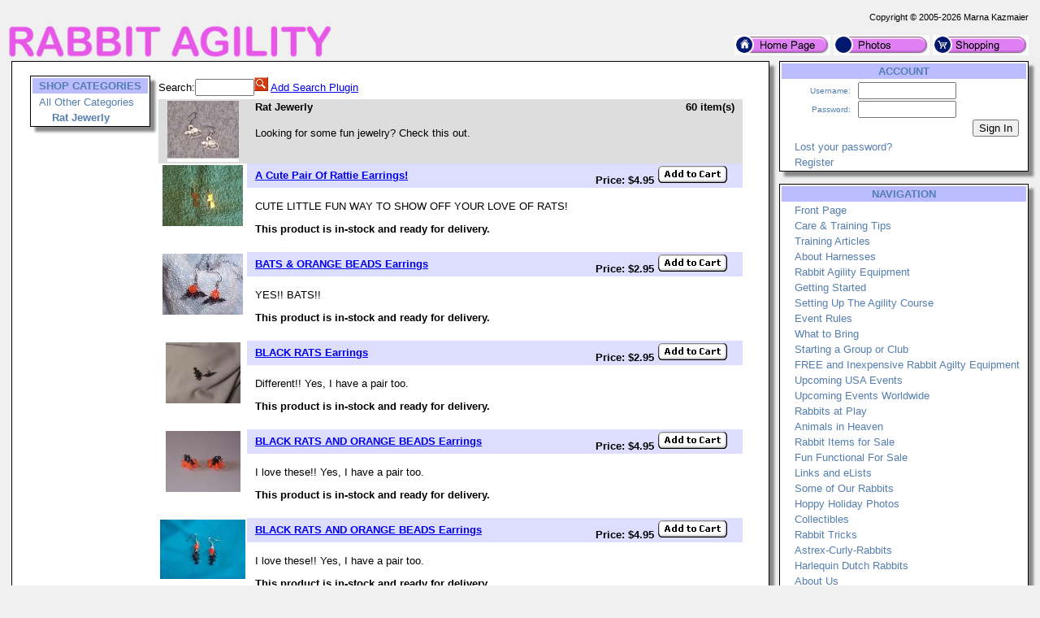

--- FILE ---
content_type: text/html; charset=UTF-8
request_url: https://rabbitagility.com/?action=Store&catid=9
body_size: 7328
content:
<!DOCTYPE HTML PUBLIC '-//W3C//DTD HTML 4.01 Transitional//EN' 'https://w3.org/TR/html4/loose.dtd'>
<html><head><title>Rabbit Agility - Store</title>
<meta name='keywords' content='Rabbit Agility'>
<meta name='description' content='Rabbit Agility'>
<meta name='verify-v1' content='N+jk+MED5EfmpvRve7gm+ACdG+mYl+9sjwstZV/mqoc='>
<meta name='google-site-verification' content='N+jk+MED5EfmpvRve7gm+ACdG+mYl+9sjwstZV/mqoc='>
<meta name='robots' content='index, follow'>
<meta name='viewport' content='width=device-width, initial-scale=1'>
<link rel='shortcut icon' href='/Images/icon_rabbitagility.com.ico' type='image/x-icon'>
<link rel='icon' href='/Images/icon_rabbitagility.com.ico' type='image/x-icon'>
<link rel='search' type='application/opensearchdescription+xml' title='Rabbit Agility Store' href='/extras/searchstore_rabbitagility.com.xml'>
<link rel='canonical' href='https://rabbitagility.com?action=Store' />
<meta http-equiv='content-type' content='text/html;charset=utf-8'>
<link rel='stylesheet' type='text/css' href='php/styles.css'>
<script type='text/javascript'>
if (window.location.protocol != 'https:') window.location.href = 'https:' + window.location.href.substring(window.location.protocol.length);
function redirectToURL(newURL) { window.location.assign(newURL); }
function executeRecents() { window.location.assign('?action=Forums&age=1'); }
function executeSearch() { window.location.assign('?action=Forums&q='+document.getElementById('q').value); }
var onloadFunctions = new Array();
var onresizeFunctions = new Array();
function onloadHandler() { for(var i = 0;i < onloadFunctions.length;i++) eval(onloadFunctions[i]); }
function onloadAdd(func){ onloadFunctions[onloadFunctions.length] = func; window.onload = onloadHandler; }
function onresizeHandler() { for(var i = 0;i < onresizeFunctions.length;i++) eval(onresizeFunctions[i]); }
function onresizeAdd(func){ onresizeFunctions[onresizeFunctions.length] = func; window.onresize = onresizeHandler; }
function installSearchEngine(whattype,whatdesc){
if (window.sidebar && ('addSearchEngine' in window.sidebar)){window.sidebar.addSearchEngine('/extras/search'+whattype+'_rabbitagility.com.src','/extras/search'+whattype+'_rabbitagility.com.png','Rabbit Agility '+whatdesc+' Search Plugin','');}
else {alert('No search engine support to add Rabbit Agility '+whatdesc+' Search Plugin');}
}
function settextfield(whatbox,whatvalue){
document.form1[whatbox].value = whatvalue;
document.form1[whatbox].focus();
}
function setcheckbox(whatbox,whatvalue){
document.form1[whatbox].checked = whatvalue;
}
function setMouseOverImage(id) {
	var src = document.getElementById(id).src;
	base = src.substr(0, src.length - 4);
	ext = src.substr(src.length - 4);
	document.getElementById(id).src = base + '1' + ext;
}
function setMouseOutImage(id) {
	var src = document.getElementById(id).src;
	base = src.substr(0, src.length - 5);
	ext = src.substr(src.length - 4);
	document.getElementById(id).src = base + ext;
}
function add(open, end){
var isIE = (document.attachEvent)? true : false;
var tArea = document.postForm.body;
var sct = tArea.scrollTop;
var open = (open)? open : '';
var end = (end)? end : '';
var sl;
if(isIE){
tArea.focus();
var curSelect = document.selection.createRange();
if(arguments[2]){
curSelect.text = open + arguments[2] + ']' + curSelect.text + end;
} else {
curSelect.text = open + curSelect.text + end;
}
} else if(!isIE && typeof tArea.selectionStart != 'undefined')
{
var selStart = tArea.value.substr(0, tArea.selectionStart);
var selEnd = tArea.value.substr(tArea.selectionEnd, tArea.value.length);
var curSelection = tArea.value.replace(selStart, '').replace(selEnd, '');
if(arguments[2]){
sl = selStart + open + arguments[2] + ']' + curSelection + end;
tArea.value = sl + selEnd;
} else {
sl = selStart + open + curSelection + end;
tArea.value = sl + selEnd;
}
tArea.setSelectionRange(sl.length, sl.length);
tArea.focus();
tArea.scrollTop = sct;
} else {
tArea.value += (arguments[2])? open + arguments[2] + ']' + end : open + end;
}
}
</script>
</head>
<body>
<p><table class='body'>
<tr><td class='copyright'>Copyright &copy; 2005-2026 Marna Kazmaier</td></tr>
<tr><td><table class='body'>
<tr><td class='logo'><a href='/'>
<img src='/Images/logo_rabbitagility.com.png' alt='rabbitagility.com' title='Rabbit Agility'>
</a></td>
<td class='quicklinks'><a href='?id=56'><img src='/Images/Bullets/home.png' alt='Home'></a>
 <a href='?action=Albums&amp;id=16'><img src='/Images/Bullets/photos.png' alt='Photos'></a>
 <a href='?action=Store&amp;catid=1'><img src='/Images/Bullets/store.png' alt='Store'></a></td></tr>
</table></td></tr>
<tr><td><table class='body'>
<tr><td class='content'>
 <table class='content'><tr><td>


<table class='shoplayout'>
<tr><td><table class='menu' id='shopmenu'>
<tr><th>SHOP CATEGORIES</th></tr>
<tr><td class='item'><a href='?action=Store&amp;catid=1'>All Other Categories</a></td></tr>
<tr><td class='item'>&nbsp;&nbsp;&nbsp;&nbsp;<b>Rat Jewerly</b></td></tr>
</table></td>
<td><table class='shopbody'>
<tr><td class='searchbar'><form action='' method='get'><input type='hidden' name='action' value='Store'>Search:<input type='text' name='q' size='7' value=''><input type='image' src='/Images/Bullets/search.gif'> <a href='#' onClick='installSearchEngine("store","Store");return false'>Add Search Plugin</a></form></td></tr>
<tr><td class='body'>
<!-- RESULT LIST START -->
<table class='shopcat'>
<tr><td rowspan='2' class='icon'><img src='/menagerie/photos/rats/ratearrings_2006-04-13___.jpg' alt=''></td>
<td class='title'>Rat Jewerly</td>
<td class='numitems'>60 item(s)</td></tr><tr><td class='desc' colspan='2' ><p>Looking for some fun jewelry?  Check this out.</p>
</td></tr>

</table>
<table class='shopitem'>
<tr><td class='icon' rowspan='2'><a href='?action=Store&amp;itemid=770'><img src='/menagerie/photos/rats/collectables/rattieearrings___.jpg' alt=''></a></td>
<!-- RESULT ITEM START -->
<td class='title'><a href='?action=Store&amp;itemid=770'>A Cute Pair Of Rattie Earrings!</a></td><td class='options'><form action='?action=View%20Cart' method='POST'>Price:&nbsp;$4.95 <input type='hidden' name='addtocart' value='770'>
<input type='image' src='/Images/Bullets/addtocart.gif' alt='Add To Cart'>
&nbsp;</form></td></tr>
<tr><td class='desc' colspan='2'><p>CUTE LITTLE FUN WAY TO SHOW OFF YOUR LOVE OF RATS!</p>
<span class='notice'>This product is in-stock and ready for delivery.</span>
</td></tr>
<!-- RESULT ITEM END -->
<tr><td colspan='3'>&nbsp;</td></tr>
</table>
<table class='shopitem'>
<tr><td class='icon' rowspan='2'><a href='?action=Store&amp;itemid=463'><img src='/menagerie/photos/rats/collectables/batorangeballearrings___.jpg' alt=''></a></td>
<!-- RESULT ITEM START -->
<td class='title'><a href='?action=Store&amp;itemid=463'>BATS &amp; ORANGE BEADS Earrings</a></td><td class='options'><form action='?action=View%20Cart' method='POST'>Price:&nbsp;$2.95 <input type='hidden' name='addtocart' value='463'>
<input type='image' src='/Images/Bullets/addtocart.gif' alt='Add To Cart'>
&nbsp;</form></td></tr>
<tr><td class='desc' colspan='2'><p>YES!!  BATS!!</p>
<span class='notice'>This product is in-stock and ready for delivery.</span>
</td></tr>
<!-- RESULT ITEM END -->
<tr><td colspan='3'>&nbsp;</td></tr>
</table>
<table class='shopitem'>
<tr><td class='icon' rowspan='2'><a href='?action=Store&amp;itemid=682'><img src='/menagerie/photos/rats/collectables/ratpostearrings___.jpg' alt=''></a></td>
<!-- RESULT ITEM START -->
<td class='title'><a href='?action=Store&amp;itemid=682'>BLACK RATS  Earrings</a></td><td class='options'><form action='?action=View%20Cart' method='POST'>Price:&nbsp;$2.95 <input type='hidden' name='addtocart' value='682'>
<input type='image' src='/Images/Bullets/addtocart.gif' alt='Add To Cart'>
&nbsp;</form></td></tr>
<tr><td class='desc' colspan='2'><p>Different!!  Yes, I have a pair too.</p>
<span class='notice'>This product is in-stock and ready for delivery.</span>
</td></tr>
<!-- RESULT ITEM END -->
<tr><td colspan='3'>&nbsp;</td></tr>
</table>
<table class='shopitem'>
<tr><td class='icon' rowspan='2'><a href='?action=Store&amp;itemid=458'><img src='/menagerie/photos/rats/collectables/blackratorangeclusterearings___.jpg' alt=''></a></td>
<!-- RESULT ITEM START -->
<td class='title'><a href='?action=Store&amp;itemid=458'>BLACK RATS AND ORANGE BEADS Earrings</a></td><td class='options'><form action='?action=View%20Cart' method='POST'>Price:&nbsp;$4.95 <input type='hidden' name='addtocart' value='458'>
<input type='image' src='/Images/Bullets/addtocart.gif' alt='Add To Cart'>
&nbsp;</form></td></tr>
<tr><td class='desc' colspan='2'><p>I love these!!  Yes, I have a pair too.</p>
<span class='notice'>This product is in-stock and ready for delivery.</span>
</td></tr>
<!-- RESULT ITEM END -->
<tr><td colspan='3'>&nbsp;</td></tr>
</table>
<table class='shopitem'>
<tr><td class='icon' rowspan='2'><a href='?action=Store&amp;itemid=511'><img src='/menagerie/photos/rats/collectables/ratorangeearrings___.jpg' alt=''></a></td>
<!-- RESULT ITEM START -->
<td class='title'><a href='?action=Store&amp;itemid=511'>BLACK RATS AND ORANGE BEADS Earrings</a></td><td class='options'><form action='?action=View%20Cart' method='POST'>Price:&nbsp;$4.95 <input type='hidden' name='addtocart' value='511'>
<input type='image' src='/Images/Bullets/addtocart.gif' alt='Add To Cart'>
&nbsp;</form></td></tr>
<tr><td class='desc' colspan='2'><p>I love these!!  Yes, I have a pair too.</p>
<span class='notice'>This product is in-stock and ready for delivery.</span>
</td></tr>
<!-- RESULT ITEM END -->
<tr><td colspan='3'>&nbsp;</td></tr>
</table>
<table class='shopitem'>
<tr><td class='icon' rowspan='2'><a href='?action=Store&amp;itemid=1914'><img src='/menagerie/photos/rats/collectables/necklaceorange___.jpg' alt=''></a></td>
<!-- RESULT ITEM START -->
<td class='title'><a href='?action=Store&amp;itemid=1914'>Black Necklace with Orange Pandora (like) Beads and Rattie Charm</a></td><td class='options'><form action='?action=View%20Cart' method='POST'>Price:&nbsp;$12.75 <input type='hidden' name='addtocart' value='1914'>
<input type='image' src='/Images/Bullets/addtocart.gif' alt='Add To Cart'>
&nbsp;</form></td></tr>
<tr><td class='desc' colspan='2'><p>Interchangeable Beads and Rattie Charms</p>
<span class='notice'>This product is in-stock and ready for delivery.</span>
</td></tr>
<!-- RESULT ITEM END -->
<tr><td colspan='3'>&nbsp;</td></tr>
</table>
<table class='shopitem'>
<tr><td class='icon' rowspan='2'><a href='?action=Store&amp;itemid=363'><img src='/menagerie/photos/rats/collectables/ratpurplebeadearrings___.jpg' alt=''></a></td>
<!-- RESULT ITEM START -->
<td class='title'><a href='?action=Store&amp;itemid=363'>Black Rat Earrings w/ Purple Bead Hoops</a></td><td class='options'><form action='?action=View%20Cart' method='POST'>Price:&nbsp;$6.95 <input type='hidden' name='addtocart' value='363'>
<input type='image' src='/Images/Bullets/addtocart.gif' alt='Add To Cart'>
&nbsp;</form></td></tr>
<tr><td class='desc' colspan='2'><p>FUN RAT EARRINGS!!  SHOW OFF YOUR LOVE OF RATTIES WITH THESE CUTE EARRINGS!!</p>
<span class='notice'>This product is in-stock and ready for delivery.</span>
</td></tr>
<!-- RESULT ITEM END -->
<tr><td colspan='3'>&nbsp;</td></tr>
</table>
<table class='shopitem'>
<tr><td class='icon' rowspan='2'><a href='?action=Store&amp;itemid=2055'><img src='/menagerie/photos/rats/collectables/rattiebuttonearrings2___.jpg' alt=''></a></td>
<!-- RESULT ITEM START -->
<td class='title'><a href='?action=Store&amp;itemid=2055'>Blushing Rattie with Cheese Button Earrings</a></td><td class='options'><form action='?action=View%20Cart' method='POST'>Price:&nbsp;$14.95 <input type='hidden' name='addtocart' value='2055'>
<input type='image' src='/Images/Bullets/addtocart.gif' alt='Add To Cart'>
&nbsp;</form></td></tr>
<tr><td class='desc' colspan='2'><p>HAND CRAFTED ONE BY ONE IN OUR NON SMOKING NW SD USA HOME!</p>
<span class='notice'>This product is in-stock and ready for delivery.</span>
</td></tr>
<!-- RESULT ITEM END -->
<tr><td colspan='3'>&nbsp;</td></tr>
</table>
<table class='shopitem'>
<tr><td class='icon' rowspan='2'><a href='?action=Store&amp;itemid=520'><img src='/menagerie/photos/rats/collectables/ratredgreennecklace___.jpg' alt=''></a></td>
<!-- RESULT ITEM START -->
<td class='title'><a href='?action=Store&amp;itemid=520'>Christmas Colors with Copper Rattie Charm</a></td><td class='options'><form action='?action=View%20Cart' method='POST'>Price:&nbsp;$6.50 <input type='hidden' name='addtocart' value='520'>
<input type='image' src='/Images/Bullets/addtocart.gif' alt='Add To Cart'>
&nbsp;</form></td></tr>
<tr><td class='desc' colspan='2'><p>CUTE RATTIE CHARM CHRISTMAS NECKLACE!!</p>
<span class='notice'>This product is in-stock and ready for delivery.</span>
</td></tr>
<!-- RESULT ITEM END -->
<tr><td colspan='3'>&nbsp;</td></tr>
</table>
<table class='shopitem'>
<tr><td class='icon' rowspan='2'><a href='?action=Store&amp;itemid=521'><img src='/menagerie/photos/rats/collectables/ratredgreenwhitenecklace___.jpg' alt=''></a></td>
<!-- RESULT ITEM START -->
<td class='title'><a href='?action=Store&amp;itemid=521'>Christmas Colors with Copper Rattie Charm</a></td><td class='options'><form action='?action=View%20Cart' method='POST'>Price:&nbsp;$9.75 <input type='hidden' name='addtocart' value='521'>
<input type='image' src='/Images/Bullets/addtocart.gif' alt='Add To Cart'>
&nbsp;</form></td></tr>
<tr><td class='desc' colspan='2'><p>CUTE RATTIE CHARM CHRISTMAS NECKLACE!!</p>
<span class='notice'>This product is in-stock and ready for delivery.</span>
</td></tr>
<!-- RESULT ITEM END -->
<tr><td colspan='3'>&nbsp;</td></tr>
</table>
<table class='shopitem'>
<tr><td class='icon' rowspan='2'><a href='?action=Store&amp;itemid=631'><img src='/menagerie/photos/rats/collectables/ratredwhitebeadearrings___.jpg' alt=''></a></td>
<!-- RESULT ITEM START -->
<td class='title'><a href='?action=Store&amp;itemid=631'>Cute Gold Toned Rattie with Red and Clear Bead Earrings</a></td><td class='options'><form action='?action=View%20Cart' method='POST'>Price:&nbsp;$4.95 <input type='hidden' name='addtocart' value='631'>
<input type='image' src='/Images/Bullets/addtocart.gif' alt='Add To Cart'>
&nbsp;</form></td></tr>
<tr><td class='desc' colspan='2'><p>GREAT FOR HOLIDAYS DRESS UP AS WELL AS EVERYDAY</p>
<span class='notice'>This product is in-stock and ready for delivery.</span>
</td></tr>
<!-- RESULT ITEM END -->
<tr><td colspan='3'>&nbsp;</td></tr>
</table>
<table class='shopitem'>
<tr><td class='icon' rowspan='2'><a href='?action=Store&amp;itemid=494'><img src='/menagerie/photos/rats/collectables/fallcolorratbracelet2___.jpg' alt=''></a></td>
<!-- RESULT ITEM START -->
<td class='title'><a href='?action=Store&amp;itemid=494'>Fall Color Bead Braclet with Rattie Charm</a></td><td class='options'><form action='?action=View%20Cart' method='POST'>Price:&nbsp;$6.79 <input type='hidden' name='addtocart' value='494'>
<input type='image' src='/Images/Bullets/addtocart.gif' alt='Add To Cart'>
&nbsp;</form></td></tr>
<tr><td class='desc' colspan='2'><p>One of a kind!!  yellow/light orange/orange/brown Beaded Bracelet with Rattie Charm.</p>
<span class='notice'>This product is in-stock and ready for delivery.</span>
</td></tr>
<!-- RESULT ITEM END -->
<tr><td colspan='3'>&nbsp;</td></tr>
</table>
<table class='shopitem'>
<tr><td class='icon' rowspan='2'><a href='?action=Store&amp;itemid=517'><img src='/menagerie/photos/rats/collectables/santamousegreenearrings___.jpg' alt=''></a></td>
<!-- RESULT ITEM START -->
<td class='title'><a href='?action=Store&amp;itemid=517'>Gold Toned Chirstmas Rat Earrings</a></td><td class='options'><form action='?action=View%20Cart' method='POST'>Price:&nbsp;$5.00 <input type='hidden' name='addtocart' value='517'>
<input type='image' src='/Images/Bullets/addtocart.gif' alt='Add To Cart'>
&nbsp;</form></td></tr>
<tr><td class='desc' colspan='2'><p>I love the Santa Rat Earrings with Green Beads.</p>
<span class='notice'>This product is in-stock and ready for delivery.</span>
</td></tr>
<!-- RESULT ITEM END -->
<tr><td colspan='3'>&nbsp;</td></tr>
</table>
<table class='shopitem'>
<tr><td class='icon' rowspan='2'><a href='?action=Store&amp;itemid=514'><img src='/menagerie/photos/rats/collectables/santamouseearrings___.jpg' alt=''></a></td>
<!-- RESULT ITEM START -->
<td class='title'><a href='?action=Store&amp;itemid=514'>Gold Toned Rat Earrings</a></td><td class='options'><form action='?action=View%20Cart' method='POST'>Price:&nbsp;$5.00 <input type='hidden' name='addtocart' value='514'>
<input type='image' src='/Images/Bullets/addtocart.gif' alt='Add To Cart'>
&nbsp;</form></td></tr>
<tr><td class='desc' colspan='2'><p>I love the Santa Rat Earrings.</p>
<span class='notice'>This product is in-stock and ready for delivery.</span>
</td></tr>
<!-- RESULT ITEM END -->
<tr><td colspan='3'>&nbsp;</td></tr>
</table>
<table class='shopitem'>
<tr><td class='icon' rowspan='2'><a href='?action=Store&amp;itemid=515'><img src='/menagerie/photos/rats/collectables/ratredbeadearrings___.jpg' alt=''></a></td>
<!-- RESULT ITEM START -->
<td class='title'><a href='?action=Store&amp;itemid=515'>Gold Toned Rat Earrings</a></td><td class='options'><form action='?action=View%20Cart' method='POST'>Price:&nbsp;$5.75 <input type='hidden' name='addtocart' value='515'>
<input type='image' src='/Images/Bullets/addtocart.gif' alt='Add To Cart'>
&nbsp;</form></td></tr>
<tr><td class='desc' colspan='2'><p>I love these Rat Earrings.</p>
<span class='notice'>This product is in-stock and ready for delivery.</span>
</td></tr>
<!-- RESULT ITEM END -->
<tr><td colspan='3'>&nbsp;</td></tr>
</table>
<table class='shopitem'>
<tr><td class='icon' rowspan='2'><a href='?action=Store&amp;itemid=345'><img src='/menagerie/photos/rats/collectables/bluewhiteratearrings___.jpg' alt=''></a></td>
<!-- RESULT ITEM START -->
<td class='title'><a href='?action=Store&amp;itemid=345'>Gold Toned Rat Earrings w/Blue and White Beads</a></td><td class='options'><form action='?action=View%20Cart' method='POST'>Price:&nbsp;$6.75 <input type='hidden' name='addtocart' value='345'>
<input type='image' src='/Images/Bullets/addtocart.gif' alt='Add To Cart'>
&nbsp;</form></td></tr>
<tr><td class='desc' colspan='2'><p>BLUE AND WHITE BEADS WITH RATTIE CHARM EARRINGS!!</p>
<span class='notice'>This product is in-stock and ready for delivery.</span>
</td></tr>
<!-- RESULT ITEM END -->
<tr><td colspan='3'>&nbsp;</td></tr>
</table>
<table class='shopitem'>
<tr><td class='icon' rowspan='2'><a href='?action=Store&amp;itemid=342'><img src='/menagerie/photos/rats/collectables/blueiceratearrings___.jpg' alt=''></a></td>
<!-- RESULT ITEM START -->
<td class='title'><a href='?action=Store&amp;itemid=342'>Gold Toned Rat/Ice Blue Earrings</a></td><td class='options'><form action='?action=View%20Cart' method='POST'>Price:&nbsp;$5.75 <input type='hidden' name='addtocart' value='342'>
<input type='image' src='/Images/Bullets/addtocart.gif' alt='Add To Cart'>
&nbsp;</form></td></tr>
<tr><td class='desc' colspan='2'><p>Aquamarine or Clear/Icy Turquoise Stone with Rattie Earrings!!</p>
<span class='notice'>This product is in-stock and ready for delivery.</span>
</td></tr>
<!-- RESULT ITEM END -->
<tr><td colspan='3'>&nbsp;</td></tr>
</table>
<table class='shopitem'>
<tr><td class='icon' rowspan='2'><a href='?action=Store&amp;itemid=519'><img src='/menagerie/photos/rats/collectables/santamousenecklace___.jpg' alt=''></a></td>
<!-- RESULT ITEM START -->
<td class='title'><a href='?action=Store&amp;itemid=519'>Gold and Green Necklace with Santa Rat Charm</a></td><td class='options'><form action='?action=View%20Cart' method='POST'>Price:&nbsp;$8.50 <input type='hidden' name='addtocart' value='519'>
<input type='image' src='/Images/Bullets/addtocart.gif' alt='Add To Cart'>
&nbsp;</form></td></tr>
<tr><td class='desc' colspan='2'><p>One of a kind!!  Blood Read &quot;&quot;RATZRULE&quot; Necklace with rattie charm!!  Hurry!!</p>
<span class='notice'>This product is in-stock and ready for delivery.</span>
</td></tr>
<!-- RESULT ITEM END -->
<tr><td colspan='3'>&nbsp;</td></tr>
</table>
<table class='shopitem'>
<tr><td class='icon' rowspan='2'><a href='?action=Store&amp;itemid=513'><img src='/menagerie/photos/rats/collectables/ratredgreenearrings2___.jpg' alt=''></a></td>
<!-- RESULT ITEM START -->
<td class='title'><a href='?action=Store&amp;itemid=513'>Green &amp; Red Beads &amp; Rats Earrings</a></td><td class='options'><form action='?action=View%20Cart' method='POST'>Price:&nbsp;$6.45 <input type='hidden' name='addtocart' value='513'>
<input type='image' src='/Images/Bullets/addtocart.gif' alt='Add To Cart'>
&nbsp;</form></td></tr>
<tr><td class='desc' colspan='2'><p>I love these!!  Yes, I have a pair too.</p>
<span class='notice'>This product is in-stock and ready for delivery.</span>
</td></tr>
<!-- RESULT ITEM END -->
<tr><td colspan='3'>&nbsp;</td></tr>
</table>
<table class='shopitem'>
<tr><td class='icon' rowspan='2'><a href='?action=Store&amp;itemid=1367'><img src='/menagerie/photos/rats/collectables/ratearringstiny___.jpg' alt=''></a></td>
<!-- RESULT ITEM START -->
<td class='title'><a href='?action=Store&amp;itemid=1367'>Little Silver Toned Rattie Earrings</a></td><td class='options'><form action='?action=View%20Cart' method='POST'>Price:&nbsp;$5.49 <input type='hidden' name='addtocart' value='1367'>
<input type='image' src='/Images/Bullets/addtocart.gif' alt='Add To Cart'>
&nbsp;</form></td></tr>
<tr><td class='desc' colspan='2'><p>SHOW OFF YOUR LOVE OF RATTIES AND OR MICE WITH THESE CUTE LITTLE EARRINGS!  I LOVE THESE CUTE LITTLE SILVER TONED EARRINGS!</p>
<span class='notice'>This product is in-stock and ready for delivery.</span>
</td></tr>
<!-- RESULT ITEM END -->
<tr><td colspan='3'>&nbsp;</td></tr>
</table>
<table class='shopitem'>
<tr><td class='icon' rowspan='2'><a href='?action=Store&amp;itemid=459'><img src='/menagerie/photos/rats/collectables/blackratorangeballsearings___.jpg' alt=''></a></td>
<!-- RESULT ITEM START -->
<td class='title'><a href='?action=Store&amp;itemid=459'>Orange Beads &amp; Rats Earrings</a></td><td class='options'><form action='?action=View%20Cart' method='POST'>Price:&nbsp;$4.45 <input type='hidden' name='addtocart' value='459'>
<input type='image' src='/Images/Bullets/addtocart.gif' alt='Add To Cart'>
&nbsp;</form></td></tr>
<tr><td class='desc' colspan='2'><p>I love these!!  Yes, I have a pair too.</p>
<span class='notice'>This product is in-stock and ready for delivery.</span>
</td></tr>
<!-- RESULT ITEM END -->
<tr><td colspan='3'>&nbsp;</td></tr>
</table>
<table class='shopitem'>
<tr><td class='icon' rowspan='2'><a href='?action=Store&amp;itemid=449'><img src='/menagerie/photos/rats/collectables/goldratorangeballsearings___.jpg' alt=''></a></td>
<!-- RESULT ITEM START -->
<td class='title'><a href='?action=Store&amp;itemid=449'>Orange Beads &amp; Rats Earrings</a></td><td class='options'><form action='?action=View%20Cart' method='POST'>Price:&nbsp;$4.95 <input type='hidden' name='addtocart' value='449'>
<input type='image' src='/Images/Bullets/addtocart.gif' alt='Add To Cart'>
&nbsp;</form></td></tr>
<tr><td class='desc' colspan='2'><p>I love these!!  Yes, I have a pair too.</p>
<span class='notice'>This product is in-stock and ready for delivery.</span>
</td></tr>
<!-- RESULT ITEM END -->
<tr><td colspan='3'>&nbsp;</td></tr>
</table>
<table class='shopitem'>
<tr><td class='icon' rowspan='2'><a href='?action=Store&amp;itemid=361'><img src='/menagerie/photos/rats/collectables/ratpurplebeadbracelet___.jpg' alt=''></a></td>
<!-- RESULT ITEM START -->
<td class='title'><a href='?action=Store&amp;itemid=361'>Purple Bead Braclet with Black Rat Charm</a></td><td class='options'><form action='?action=View%20Cart' method='POST'>Price:&nbsp;$6.95 <input type='hidden' name='addtocart' value='361'>
<input type='image' src='/Images/Bullets/addtocart.gif' alt='Add To Cart'>
&nbsp;</form></td></tr>
<tr><td class='desc' colspan='2'><p>Purple Beaded Bracelet with Rattie Charm.</p>
<span class='notice'>This product is in-stock and ready for delivery.</span>
</td></tr>
<!-- RESULT ITEM END -->
<tr><td colspan='3'>&nbsp;</td></tr>
</table>
<table class='shopitem'>
<tr><td class='icon' rowspan='2'><a href='?action=Store&amp;itemid=2143'><img src='/menagerie/photos/rats/collectables/purpleratbraclet___.jpg' alt=''></a></td>
<!-- RESULT ITEM START -->
<td class='title'><a href='?action=Store&amp;itemid=2143'>Purple Survival Bracelet with Rattie Charm</a></td><td class='options'><form action='?action=View%20Cart' method='POST'>Price:&nbsp;$12.00 <input type='hidden' name='addtocart' value='2143'>
<input type='image' src='/Images/Bullets/addtocart.gif' alt='Add To Cart'>
&nbsp;</form></td></tr>
<tr><td class='desc' colspan='2'><p>check out www.faroutliving.com for 101 Uses For A Survival Bracelet</p>
<span class='notice'>This product is in-stock and ready for delivery.</span>
</td></tr>
<!-- RESULT ITEM END -->
<tr><td colspan='3'>&nbsp;</td></tr>
</table>
<table class='shopitem'>
<tr><td class='icon' rowspan='2'><a href='?action=Store&amp;itemid=557'><img src='/menagerie/photos/rats/collectables/renratearrings___.jpg' alt=''></a></td>
<!-- RESULT ITEM START -->
<td class='title'><a href='?action=Store&amp;itemid=557'>RENAISSANCE FUN RAT EARRINGS</a></td><td class='options'><form action='?action=View%20Cart' method='POST'>Price:&nbsp;$6.95 <input type='hidden' name='addtocart' value='557'>
<input type='image' src='/Images/Bullets/addtocart.gif' alt='Add To Cart'>
&nbsp;</form></td></tr>
<tr><td class='desc' colspan='2'><p>FUN RENAISSANCE RAT EARRINGS!</p>
<span class='notice'>This product is in-stock and ready for delivery.</span>
</td></tr>
<!-- RESULT ITEM END -->
<tr><td colspan='3'>&nbsp;</td></tr>
</table>
<table class='shopitem'>
<tr><td class='icon' rowspan='2'><a href='?action=Store&amp;itemid=377'><img src='/menagerie/photos/rats/collectables/ratpurplebeadearrings1___.jpg' alt=''></a></td>
<!-- RESULT ITEM START -->
<td class='title'><a href='?action=Store&amp;itemid=377'>Rat Earrings with Pink and Purple Beads</a></td><td class='options'><form action='?action=View%20Cart' method='POST'>Price:&nbsp;$6.95 <input type='hidden' name='addtocart' value='377'>
<input type='image' src='/Images/Bullets/addtocart.gif' alt='Add To Cart'>
&nbsp;</form></td></tr>
<tr><td class='desc' colspan='2'><p>FUN RATTIE EARRINGS!!  SHOW OFF YOUR LOVE OF RATTIES WITH THESE CUTE EARRINGS!!</p>
<span class='notice'>This product is in-stock and ready for delivery.</span>
</td></tr>
<!-- RESULT ITEM END -->
<tr><td colspan='3'>&nbsp;</td></tr>
</table>
<table class='shopitem'>
<tr><td class='icon' rowspan='2'><a href='?action=Store&amp;itemid=373'><img src='/menagerie/photos/rats/collectables/blackratyellowpinkbeadearrings___.jpg' alt=''></a></td>
<!-- RESULT ITEM START -->
<td class='title'><a href='?action=Store&amp;itemid=373'>Rat Earrings with Yellow and PurpleBeads</a></td><td class='options'><form action='?action=View%20Cart' method='POST'>Price:&nbsp;$6.95 <input type='hidden' name='addtocart' value='373'>
<input type='image' src='/Images/Bullets/addtocart.gif' alt='Add To Cart'>
&nbsp;</form></td></tr>
<tr><td class='desc' colspan='2'><p>FUN RATTIE EARRINGS!!  SHOW OFF YOUR LOVE OF RATTIES WITH THESE CUTE EARRINGS!!</p>
<span class='notice'>This product is in-stock and ready for delivery.</span>
</td></tr>
<!-- RESULT ITEM END -->
<tr><td colspan='3'>&nbsp;</td></tr>
</table>
<table class='shopitem'>
<tr><td class='icon' rowspan='2'><a href='?action=Store&amp;itemid=2054'><img src='/menagerie/photos/rats/collectables/rattiebuttonearrings1___.jpg' alt=''></a></td>
<!-- RESULT ITEM START -->
<td class='title'><a href='?action=Store&amp;itemid=2054'>Rattie with Cheese Button Earrings</a></td><td class='options'><form action='?action=View%20Cart' method='POST'>Price:&nbsp;$14.95 <input type='hidden' name='addtocart' value='2054'>
<input type='image' src='/Images/Bullets/addtocart.gif' alt='Add To Cart'>
&nbsp;</form></td></tr>
<tr><td class='desc' colspan='2'><p>HAND CRAFTED ONE BY ONE IN OUR NON SMOKING NW SD USA HOME!</p>
<span class='notice'>This product is in-stock and ready for delivery.</span>
</td></tr>
<!-- RESULT ITEM END -->
<tr><td colspan='3'>&nbsp;</td></tr>
</table>
<table class='shopitem'>
<tr><td class='icon' rowspan='2'><a href='?action=Store&amp;itemid=510'><img src='/menagerie/photos/rats/collectables/ratredgreenearrings___.jpg' alt=''></a></td>
<!-- RESULT ITEM START -->
<td class='title'><a href='?action=Store&amp;itemid=510'>Red &amp; Green Beads &amp; Rats Earrings</a></td><td class='options'><form action='?action=View%20Cart' method='POST'>Price:&nbsp;$6.45 <input type='hidden' name='addtocart' value='510'>
<input type='image' src='/Images/Bullets/addtocart.gif' alt='Add To Cart'>
&nbsp;</form></td></tr>
<tr><td class='desc' colspan='2'><p>I love these!!  Yes, I have a pair too.</p>
<span class='notice'>This product is in-stock and ready for delivery.</span>
</td></tr>
<!-- RESULT ITEM END -->
<tr><td colspan='3'>&nbsp;</td></tr>
</table>
<table class='shopitem'>
<tr><td class='icon' rowspan='2'><a href='?action=Store&amp;itemid=380'><img src='/menagerie/photos/rats/collectables/silverratnecklace2___.jpg' alt=''></a></td>
<!-- RESULT ITEM START -->
<td class='title'><a href='?action=Store&amp;itemid=380'>Silver Chain Necklace with Ice Blue Bead and Silver Rattie Charm</a></td><td class='options'><form action='?action=View%20Cart' method='POST'>Price:&nbsp;$8.50 <input type='hidden' name='addtocart' value='380'>
<input type='image' src='/Images/Bullets/addtocart.gif' alt='Add To Cart'>
&nbsp;</form></td></tr>
<tr><td class='desc' colspan='2'><p>17&quot; Silver toned light and delicate chain necklace with blue &quot;ice&quot; bead and one rattie charm</p>
<span class='notice'>This product is in-stock and ready for delivery.</span>
</td></tr>
<!-- RESULT ITEM END -->
<tr><td colspan='3'>&nbsp;</td></tr>
</table>
<table class='shopitem'>
<tr><td class='icon' rowspan='2'><a href='?action=Store&amp;itemid=379'><img src='/menagerie/photos/rats/collectables/silverratnecklace___.jpg' alt=''></a></td>
<!-- RESULT ITEM START -->
<td class='title'><a href='?action=Store&amp;itemid=379'>Silver Chain Necklace with Purple Bead and Silver Rattie Charm</a></td><td class='options'><form action='?action=View%20Cart' method='POST'>Price:&nbsp;$8.50 <input type='hidden' name='addtocart' value='379'>
<input type='image' src='/Images/Bullets/addtocart.gif' alt='Add To Cart'>
&nbsp;</form></td></tr>
<tr><td class='desc' colspan='2'><p>17&quot; Silver toned chain necklace with purple &quot;ice&quot; bead and one rat charm</p>
<span class='notice'>This product is in-stock and ready for delivery.</span>
</td></tr>
<!-- RESULT ITEM END -->
<tr><td colspan='3'>&nbsp;</td></tr>
</table>
<table class='shopitem'>
<tr><td class='icon' rowspan='2'><a href='?action=Store&amp;itemid=372'><img src='/menagerie/photos/rats/collectables/blackratsilvernecklace___.jpg' alt=''></a></td>
<!-- RESULT ITEM START -->
<td class='title'><a href='?action=Store&amp;itemid=372'>Silver Chain Necklace with Rattie Charms</a></td><td class='options'><form action='?action=View%20Cart' method='POST'>Price:&nbsp;$8.50 <input type='hidden' name='addtocart' value='372'>
<input type='image' src='/Images/Bullets/addtocart.gif' alt='Add To Cart'>
&nbsp;</form></td></tr>
<tr><td class='desc' colspan='2'><p>17&quot; Silver toned chain necklace with three black rat charms</p>
<span class='notice'>This product is in-stock and ready for delivery.</span>
</td></tr>
<!-- RESULT ITEM END -->
<tr><td colspan='3'>&nbsp;</td></tr>
</table>
<table class='shopitem'>
<tr><td class='icon' rowspan='2'><a href='?action=Store&amp;itemid=522'><img src='/menagerie/photos/rats/collectables/ratnecklace___.jpg' alt=''></a></td>
<!-- RESULT ITEM START -->
<td class='title'><a href='?action=Store&amp;itemid=522'>Silver and Gold with gold toned Rattie Charm</a></td><td class='options'><form action='?action=View%20Cart' method='POST'>Price:&nbsp;$8.75 <input type='hidden' name='addtocart' value='522'>
<input type='image' src='/Images/Bullets/addtocart.gif' alt='Add To Cart'>
&nbsp;</form></td></tr>
<tr><td class='desc' colspan='2'><p>CUTE FANCY RATTIE CHARM  NECKLACE!!</p>
<span class='notice'>This product is in-stock and ready for delivery.</span>
</td></tr>
<!-- RESULT ITEM END -->
<tr><td colspan='3'>&nbsp;</td></tr>
</table>
<table class='shopitem'>
<tr><td class='icon' rowspan='2'><a href='?action=Store&amp;itemid=1913'><img src='/menagerie/photos/rats/collectables/necklacepurple___.jpg' alt=''></a></td>
<!-- RESULT ITEM START -->
<td class='title'><a href='?action=Store&amp;itemid=1913'>Tourquoise Necklace with Purple Pandora (like) Beads and Rattie Charm</a></td><td class='options'><form action='?action=View%20Cart' method='POST'>Price:&nbsp;$12.75 <input type='hidden' name='addtocart' value='1913'>
<input type='image' src='/Images/Bullets/addtocart.gif' alt='Add To Cart'>
&nbsp;</form></td></tr>
<tr><td class='desc' colspan='2'><p>Interchangeable Beads and Rattie Charms</p>
<span class='notice'>This product is in-stock and ready for delivery.</span>
</td></tr>
<!-- RESULT ITEM END -->
<tr><td colspan='3'>&nbsp;</td></tr>
</table>
<table class='shopitem'>
<tr><td class='icon' rowspan='2'><a href='?action=Store&amp;itemid=491'><img src='/menagerie/photos/rats/collectables/turquoiseratbracelet___.jpg' alt=''></a></td>
<!-- RESULT ITEM START -->
<td class='title'><a href='?action=Store&amp;itemid=491'>Turquiose Bead Braclet with Rattie Charm</a></td><td class='options'><form action='?action=View%20Cart' method='POST'>Price:&nbsp;$6.95 <input type='hidden' name='addtocart' value='491'>
<input type='image' src='/Images/Bullets/addtocart.gif' alt='Add To Cart'>
&nbsp;</form></td></tr>
<tr><td class='desc' colspan='2'><p>One of a kind!!  Turquoise Beaded Bracelet with Rattie Charm.</p>
<span class='notice'>This product is in-stock and ready for delivery.</span>
</td></tr>
<!-- RESULT ITEM END -->
<tr><td colspan='3'>&nbsp;</td></tr>
</table>
<table class='shopitem'>
<tr><td class='icon' rowspan='2'><a href='?action=Store&amp;itemid=490'><img src='/menagerie/photos/rats/collectables/yellowratbracelet___.jpg' alt=''></a></td>
<!-- RESULT ITEM START -->
<td class='title'><a href='?action=Store&amp;itemid=490'>Yellow Bead Braclet with Rattie Charm</a></td><td class='options'><form action='?action=View%20Cart' method='POST'>Price:&nbsp;$6.95 <input type='hidden' name='addtocart' value='490'>
<input type='image' src='/Images/Bullets/addtocart.gif' alt='Add To Cart'>
&nbsp;</form></td></tr>
<tr><td class='desc' colspan='2'><p>One of a kind!!  Yellow Beaded Bracelet with Rattie Charm.</p>
<span class='notice'>This product is in-stock and ready for delivery.</span>
</td></tr>
<!-- RESULT ITEM END -->
<tr><td colspan='3'>&nbsp;</td></tr>
</table>
<table class='shopitem'>
<tr><td class='icon' rowspan='2'><a href='?action=Store&amp;itemid=1192'><img src='/menagerie/photos/rats/collectables/ratearringscopper___.jpg' alt=''></a></td>
<!-- RESULT ITEM START -->
<td class='title'><a href='?action=Store&amp;itemid=1192'>   HOLIDAY SPECIAL!! - Cute Copper Toned Earrings</a></td><td class='options'><form action='?action=View%20Cart' method='POST'><span style='color:rgb(255,0,0);'>Out Of Stock</span> <strike>Price:&nbsp;$2.49</strike><img src='/Images/Bullets/addtocartD.gif' alt='Add to Cart'>
&nbsp;</form></td></tr>
<tr><td class='desc' colspan='2'><p>THESE EARRINGS WILL BE NOTICED BY ALL, AND YOU WILL BE NOTICED AS A RAT LOVER!</p>
<center><b>This product is currently out of stock.</b></center>
</td></tr>
<!-- RESULT ITEM END -->
<tr><td colspan='3'>&nbsp;</td></tr>
</table>
<table class='shopitem'>
<tr><td class='icon' rowspan='2'><a href='?action=Store&amp;itemid=1190'><img src='/menagerie/photos/rats/collectables/ratearrings2___.jpg' alt=''></a></td>
<!-- RESULT ITEM START -->
<td class='title'><a href='?action=Store&amp;itemid=1190'>   HOLIDAY SPECIAL!!! - Gold Toned Rat Earrings</a></td><td class='options'><form action='?action=View%20Cart' method='POST'><span style='color:rgb(255,0,0);'>Out Of Stock</span> <strike>Price:&nbsp;$2.49</strike><img src='/Images/Bullets/addtocartD.gif' alt='Add to Cart'>
&nbsp;</form></td></tr>
<tr><td class='desc' colspan='2'><p>These are my favorite of all of the rat earrings I own.</p>
<center><b>This product is currently out of stock.</b></center>
</td></tr>
<!-- RESULT ITEM END -->
<tr><td colspan='3'>&nbsp;</td></tr>
</table>
<table class='shopitem'>
<tr><td class='icon' rowspan='2'><a href='?action=Store&amp;itemid=1193'><img src='/menagerie/photos/rats/collectables/ratearringstiny___.jpg' alt=''></a></td>
<!-- RESULT ITEM START -->
<td class='title'><a href='?action=Store&amp;itemid=1193'>   HOLIDAY SPECIAL!!! - Little Silver Rattie Earrings</a></td><td class='options'><form action='?action=View%20Cart' method='POST'><span style='color:rgb(255,0,0);'>Out Of Stock</span> <strike>Price:&nbsp;$2.49</strike><img src='/Images/Bullets/addtocartD.gif' alt='Add to Cart'>
&nbsp;</form></td></tr>
<tr><td class='desc' colspan='2'><p>I LOVE THESE CUTE LITTLE SILVER TONED EARRINGS!</p>
<center><b>This product is currently out of stock.</b></center>
</td></tr>
<!-- RESULT ITEM END -->
<tr><td colspan='3'>&nbsp;</td></tr>
</table>
<table class='shopitem'>
<tr><td class='icon' rowspan='2'><a href='?action=Store&amp;itemid=917'><img src='/menagerie/photos/rats/collectables/ratearrings3___.jpg' alt=''></a></td>
<!-- RESULT ITEM START -->
<td class='title'><a href='?action=Store&amp;itemid=917'>A set of Gold Toned Rat Earrings</a></td><td class='options'><form action='?action=View%20Cart' method='POST'><span style='color:rgb(255,0,0);'>Out Of Stock</span> <strike>Price:&nbsp;$7.50</strike><img src='/Images/Bullets/addtocartD.gif' alt='Add to Cart'>
&nbsp;</form></td></tr>
<tr><td class='desc' colspan='2'><p>Yes, there is a left and a right earring.</p>
<center><b>This product is currently out of stock.</b></center>
</td></tr>
<!-- RESULT ITEM END -->
<tr><td colspan='3'>&nbsp;</td></tr>
</table>
<table class='shopitem'>
<tr><td class='icon' rowspan='2'><a href='?action=Store&amp;itemid=347'><img src='/menagerie/photos/rats/collectables/blueiceratankle___.jpg' alt=''></a></td>
<!-- RESULT ITEM START -->
<td class='title'><a href='?action=Store&amp;itemid=347'>Aquarmairne Ankle Braclet with Rattie Char</a></td><td class='options'><form action='?action=View%20Cart' method='POST'><span style='color:rgb(255,0,0);'>Out Of Stock</span> <strike>Price:&nbsp;$7.50</strike><img src='/Images/Bullets/addtocartD.gif' alt='Add to Cart'>
&nbsp;</form></td></tr>
<tr><td class='desc' colspan='2'><p>One of a kind!!  Ice Blue Bead Ankle Bracelet with Rattie Charm.</p>
<center><b>This product is currently out of stock.</b></center>
</td></tr>
<!-- RESULT ITEM END -->
<tr><td colspan='3'>&nbsp;</td></tr>
</table>
<table class='shopitem'>
<tr><td class='icon' rowspan='2'><a href='?action=Store&amp;itemid=760'><img src='/menagerie/photos/rats/collectables/ratpostearrings___.jpg' alt=''></a></td>
<!-- RESULT ITEM START -->
<td class='title'><a href='?action=Store&amp;itemid=760'>BLACK RATS  Earrings</a></td><td class='options'><form action='?action=View%20Cart' method='POST'><span style='color:rgb(255,0,0);'>Out Of Stock</span> <strike>Price:&nbsp;$2.95</strike><img src='/Images/Bullets/addtocartD.gif' alt='Add to Cart'>
&nbsp;</form></td></tr>
<tr><td class='desc' colspan='2'><p>Different!!  Yes, I have a pair too.</p>
<center><b>This product is currently out of stock.</b></center>
</td></tr>
<!-- RESULT ITEM END -->
<tr><td colspan='3'>&nbsp;</td></tr>
</table>
<table class='shopitem'>
<tr><td class='icon' rowspan='2'><a href='?action=Store&amp;itemid=358'><img src='/menagerie/photos/rats/collectables/iluvmyratsbracelet___.jpg' alt=''></a></td>
<!-- RESULT ITEM START -->
<td class='title'><a href='?action=Store&amp;itemid=358'>Black Opal Bead Ankle Bracelet I LUV MY RATS with Rattie Charm</a></td><td class='options'><form action='?action=View%20Cart' method='POST'><span style='color:rgb(255,0,0);'>Out Of Stock</span> <strike>Price:&nbsp;$4.95</strike><img src='/Images/Bullets/addtocartD.gif' alt='Add to Cart'>
&nbsp;</form></td></tr>
<tr><td class='desc' colspan='2'><p>E Bead Black Opal Ankle Bracelet with Rattie Charm.</p>
<center><b>This product is currently out of stock.</b></center>
</td></tr>
<!-- RESULT ITEM END -->
<tr><td colspan='3'>&nbsp;</td></tr>
</table>
<table class='shopitem'>
<tr><td class='icon' rowspan='2'><a href='?action=Store&amp;itemid=360'><img src='/menagerie/photos/rats/collectables/iresqratsbracelet___.jpg' alt=''></a></td>
<!-- RESULT ITEM START -->
<td class='title'><a href='?action=Store&amp;itemid=360'>Black Opal Bead Ankle Bracelet I RES Q RATS with Rattie Charms</a></td><td class='options'><form action='?action=View%20Cart' method='POST'><span style='color:rgb(255,0,0);'>Out Of Stock</span> <strike>Price:&nbsp;$4.95</strike><img src='/Images/Bullets/addtocartD.gif' alt='Add to Cart'>
&nbsp;</form></td></tr>
<tr><td class='desc' colspan='2'><p>E Bead Black Opal Ankle Bracelet with Rattie Charms. Letter beads read &quot;I RES Q RATS&quot;</p>
<center><b>This product is currently out of stock.</b></center>
</td></tr>
<!-- RESULT ITEM END -->
<tr><td colspan='3'>&nbsp;</td></tr>
</table>
<table class='shopitem'>
<tr><td class='icon' rowspan='2'><a href='?action=Store&amp;itemid=1726'><img src='/menagerie/photos/rats/collectables/bronzemousering___.jpg' alt=''></a></td>
<!-- RESULT ITEM START -->
<td class='title'><a href='?action=Store&amp;itemid=1726'>Bronze &lt;?&gt; Rat Pinky (or Toe) Ring</a></td><td class='options'><form action='?action=View%20Cart' method='POST'><span style='color:rgb(255,0,0);'>Out Of Stock</span> <strike>Price:&nbsp;$7.75</strike><img src='/Images/Bullets/addtocartD.gif' alt='Add to Cart'>
&nbsp;</form></td></tr>
<tr><td class='desc' colspan='2'><p>Cute Rattie or Mouse Pinky Ring</p>
<center><b>This product is currently out of stock.</b></center>
</td></tr>
<!-- RESULT ITEM END -->
<tr><td colspan='3'>&nbsp;</td></tr>
</table>
<table class='shopitem'>
<tr><td class='icon' rowspan='2'><a href='?action=Store&amp;itemid=1930'><img src='/menagerie/photos/rats/collectables/bronzemousering___.jpg' alt=''></a></td>
<!-- RESULT ITEM START -->
<td class='title'><a href='?action=Store&amp;itemid=1930'>Bronze &lt;?&gt; Rat Pinky (or Toe) Ring</a></td><td class='options'><form action='?action=View%20Cart' method='POST'><span style='color:rgb(255,0,0);'>Out Of Stock</span> <strike>Price:&nbsp;$7.75</strike><img src='/Images/Bullets/addtocartD.gif' alt='Add to Cart'>
&nbsp;</form></td></tr>
<tr><td class='desc' colspan='2'><p>Cute Rattie or Mouse Pinky Ring</p>
<center><b>This product is currently out of stock.</b></center>
</td></tr>
<!-- RESULT ITEM END -->
<tr><td colspan='3'>&nbsp;</td></tr>
</table>
<table class='shopitem'>
<tr><td class='icon' rowspan='2'><a href='?action=Store&amp;itemid=493'><img src='/menagerie/photos/rats/collectables/fallcolorratbracelet___.jpg' alt=''></a></td>
<!-- RESULT ITEM START -->
<td class='title'><a href='?action=Store&amp;itemid=493'>Candy Corn Colored Bead Braclet with Rattie Charm</a></td><td class='options'><form action='?action=View%20Cart' method='POST'><span style='color:rgb(255,0,0);'>Out Of Stock</span> <strike>Price:&nbsp;$6.75</strike><img src='/Images/Bullets/addtocartD.gif' alt='Add to Cart'>
&nbsp;</form></td></tr>
<tr><td class='desc' colspan='2'><p>One of a kind!!  yellow/orange/brown/black Beaded Bracelet with Rattie Charm.</p>
<center><b>This product is currently out of stock.</b></center>
</td></tr>
<!-- RESULT ITEM END -->
<tr><td colspan='3'>&nbsp;</td></tr>
</table>
<table class='shopitem'>
<tr><td class='icon' rowspan='2'><a href='?action=Store&amp;itemid=771'><img src='/menagerie/photos/rats/collectables/ratearrings2___.jpg' alt=''></a></td>
<!-- RESULT ITEM START -->
<td class='title'><a href='?action=Store&amp;itemid=771'>Gold Toned Rat Earrings</a></td><td class='options'><form action='?action=View%20Cart' method='POST'><span style='color:rgb(255,0,0);'>Out Of Stock</span> <strike>Price:&nbsp;$5.00</strike><img src='/Images/Bullets/addtocartD.gif' alt='Add to Cart'>
&nbsp;</form></td></tr>
<tr><td class='desc' colspan='2'><p>These are my favorite of all of the rat earrings I own.</p>
<center><b>This product is currently out of stock.</b></center>
</td></tr>
<!-- RESULT ITEM END -->
<tr><td colspan='3'>&nbsp;</td></tr>
</table>
<table class='shopitem'>
<tr><td class='icon' rowspan='2'><a href='?action=Store&amp;itemid=1191'><img src='/menagerie/photos/rats/collectables/ratearrings2___.jpg' alt=''></a></td>
<!-- RESULT ITEM START -->
<td class='title'><a href='?action=Store&amp;itemid=1191'>HOLIDAY SPECIAL!!! - Gold Toned Rat Earrings</a></td><td class='options'><form action='?action=View%20Cart' method='POST'><span style='color:rgb(255,0,0);'>Out Of Stock</span> <strike>Price:&nbsp;$2.49</strike><img src='/Images/Bullets/addtocartD.gif' alt='Add to Cart'>
&nbsp;</form></td></tr>
<tr><td class='desc' colspan='2'><p>These are my favorite of all of the rat earrings I own.</p>
<center><b>This product is currently out of stock.</b></center>
</td></tr>
<!-- RESULT ITEM END -->
<tr><td colspan='3'>&nbsp;</td></tr>
</table>
<table class='shopitem'>
<tr><td class='icon' rowspan='2'><a href='?action=Store&amp;itemid=385'><img src='/menagerie/photos/rats/collectables/rathoopearrings___.jpg' alt=''></a></td>
<!-- RESULT ITEM START -->
<td class='title'><a href='?action=Store&amp;itemid=385'>HOOPS!!  Gold Toned Rat Earrings</a></td><td class='options'><form action='?action=View%20Cart' method='POST'><span style='color:rgb(255,0,0);'>Out Of Stock</span> <strike>Price:&nbsp;$5.50</strike><img src='/Images/Bullets/addtocartD.gif' alt='Add to Cart'>
&nbsp;</form></td></tr>
<tr><td class='desc' colspan='2'><p>I LOVE HOOP AND RATTIES!!</p>
<center><b>This product is currently out of stock.</b></center>
</td></tr>
<!-- RESULT ITEM END -->
<tr><td colspan='3'>&nbsp;</td></tr>
</table>
<table class='shopitem'>
<tr><td class='icon' rowspan='2'><a href='?action=Store&amp;itemid=339'><img src='/menagerie/photos/rats/collectables/pearlhoopratearrings___.jpg' alt=''></a></td>
<!-- RESULT ITEM START -->
<td class='title'><a href='?action=Store&amp;itemid=339'>HOOPS!!  Gold Toned Rat Earrings</a></td><td class='options'><form action='?action=View%20Cart' method='POST'><span style='color:rgb(255,0,0);'>Out Of Stock</span> <strike>Price:&nbsp;$6.50</strike><img src='/Images/Bullets/addtocartD.gif' alt='Add to Cart'>
&nbsp;</form></td></tr>
<tr><td class='desc' colspan='2'><p>I LOVE HOOP AND RATTIES!!</p>
<center><b>This product is currently out of stock.</b></center>
</td></tr>
<!-- RESULT ITEM END -->
<tr><td colspan='3'>&nbsp;</td></tr>
</table>
<table class='shopitem'>
<tr><td class='icon' rowspan='2'><a href='?action=Store&amp;itemid=516'><img src='/menagerie/photos/rats/collectables/ratshamrockearrings___.jpg' alt=''></a></td>
<!-- RESULT ITEM START -->
<td class='title'><a href='?action=Store&amp;itemid=516'>LUCKY RAT EARRINGS  Shamrock and  Rat Earrings</a></td><td class='options'><form action='?action=View%20Cart' method='POST'><span style='color:rgb(255,0,0);'>Out Of Stock</span> <strike>Price:&nbsp;$4.95</strike><img src='/Images/Bullets/addtocartD.gif' alt='Add to Cart'>
&nbsp;</form></td></tr>
<tr><td class='desc' colspan='2'><p>I just think of rattie rescues when I see these earrings....Lucky Rats.</p>
<center><b>This product is currently out of stock.</b></center>
</td></tr>
<!-- RESULT ITEM END -->
<tr><td colspan='3'>&nbsp;</td></tr>
</table>
<table class='shopitem'>
<tr><td class='icon' rowspan='2'><a href='?action=Store&amp;itemid=258'><img src='/menagerie/photos/rats/prizes/ratpinyellow___.jpg' alt=''></a></td>
<!-- RESULT ITEM START -->
<td class='title'><a href='?action=Store&amp;itemid=258'>NEW!!!  Gold Toned Rat Pin/Broach</a></td><td class='options'><form action='?action=View%20Cart' method='POST'><span style='color:rgb(255,0,0);'>Out Of Stock</span> <strike>Price:&nbsp;$5.00</strike><img src='/Images/Bullets/addtocartD.gif' alt='Add to Cart'>
&nbsp;</form></td></tr>
<tr><td class='desc' colspan='2'><p>Photo does not do this justices!!</p>
<center><b>This product is currently out of stock.</b></center>
</td></tr>
<!-- RESULT ITEM END -->
<tr><td colspan='3'>&nbsp;</td></tr>
</table>
<table class='shopitem'>
<tr><td class='icon' rowspan='2'><a href='?action=Store&amp;itemid=193'><img src='/menagerie/photos/rats/collectables/ratpin___.jpg' alt=''></a></td>
<!-- RESULT ITEM START -->
<td class='title'><a href='?action=Store&amp;itemid=193'>NEW!!!  Gold Toned Rat Pin/Broach</a></td><td class='options'><form action='?action=View%20Cart' method='POST'><span style='color:rgb(255,0,0);'>Out Of Stock</span> <strike>Price:&nbsp;$5.00</strike><img src='/Images/Bullets/addtocartD.gif' alt='Add to Cart'>
&nbsp;</form></td></tr>
<tr><td class='desc' colspan='2'><p>Photo does not do this justices!!</p>
<center><b>This product is currently out of stock.</b></center>
</td></tr>
<!-- RESULT ITEM END -->
<tr><td colspan='3'>&nbsp;</td></tr>
</table>
<table class='shopitem'>
<tr><td class='icon' rowspan='2'><a href='?action=Store&amp;itemid=259'><img src='/menagerie/photos/rats/collectables/ratpinblue___.jpg' alt=''></a></td>
<!-- RESULT ITEM START -->
<td class='title'><a href='?action=Store&amp;itemid=259'>NEW!!!  Gold Toned Rat Pin/Broach</a></td><td class='options'><form action='?action=View%20Cart' method='POST'><span style='color:rgb(255,0,0);'>Out Of Stock</span> <strike>Price:&nbsp;$5.00</strike><img src='/Images/Bullets/addtocartD.gif' alt='Add to Cart'>
&nbsp;</form></td></tr>
<tr><td class='desc' colspan='2'><p>Photo does not do this justices!!</p>
<center><b>This product is currently out of stock.</b></center>
</td></tr>
<!-- RESULT ITEM END -->
<tr><td colspan='3'>&nbsp;</td></tr>
</table>
<table class='shopitem'>
<tr><td class='icon' rowspan='2'><a href='?action=Store&amp;itemid=555'><img src='/menagerie/photos/rats/collectables/pearlredratearrings___.jpg' alt=''></a></td>
<!-- RESULT ITEM START -->
<td class='title'><a href='?action=Store&amp;itemid=555'>PEARLS, RUBIES AND RATTIES erraings</a></td><td class='options'><form action='?action=View%20Cart' method='POST'><span style='color:rgb(255,0,0);'>Out Of Stock</span> <strike>Price:&nbsp;$7.75</strike><img src='/Images/Bullets/addtocartD.gif' alt='Add to Cart'>
&nbsp;</form></td></tr>
<tr><td class='desc' colspan='2'><p>Ok, they items are not real, cute cute!!  No real pearls, or rubies or rats, but take a look, you might just like these.</p>
<center><b>This product is currently out of stock.</b></center>
</td></tr>
<!-- RESULT ITEM END -->
<tr><td colspan='3'>&nbsp;</td></tr>
</table>
<table class='shopitem'>
<tr><td class='icon' rowspan='2'><a href='?action=Store&amp;itemid=378'><img src='/menagerie/photos/rats/collectables/ratrainbowearrings___.jpg' alt=''></a></td>
<!-- RESULT ITEM START -->
<td class='title'><a href='?action=Store&amp;itemid=378'>RAINBOW &amp; RAT EARRINGS  Rainbow and  Rat Earrings</a></td><td class='options'><form action='?action=View%20Cart' method='POST'><span style='color:rgb(255,0,0);'>Out Of Stock</span> <strike>Price:&nbsp;$4.95</strike><img src='/Images/Bullets/addtocartD.gif' alt='Add to Cart'>
&nbsp;</form></td></tr>
<tr><td class='desc' colspan='2'><p>Just for fun or to honor a rattie at the rainbow bridge.</p>
<center><b>This product is currently out of stock.</b></center>
</td></tr>
<!-- RESULT ITEM END -->
<tr><td colspan='3'>&nbsp;</td></tr>
</table>
<table class='shopitem'>
<tr><td class='icon' rowspan='2'><a href='?action=Store&amp;itemid=1116'><img src='/menagerie/photos/rats/prizes/ratearrings___.jpg' alt=''></a></td>
<!-- RESULT ITEM START -->
<td class='title'><a href='?action=Store&amp;itemid=1116'>SHOW OFF YOUR LOVE OF RATTIES!</a></td><td class='options'><form action='?action=View%20Cart' method='POST'><span style='color:rgb(255,0,0);'>Out Of Stock</span> <strike>Price:&nbsp;$5.95</strike><img src='/Images/Bullets/addtocartD.gif' alt='Add to Cart'>
&nbsp;</form></td></tr>
<tr><td class='desc' colspan='2'><p>THESE EARRINGS WILL BE NOTICED BY ALL, AND YOU WILL BE NOTICED AS A RAT LOVER!</p>
<center><b>This product is currently out of stock.</b></center>
</td></tr>
<!-- RESULT ITEM END -->
<tr><td colspan='3'>&nbsp;</td></tr>
</table>
<table class='shopitem'>
<tr><td class='icon' rowspan='2'><a href='?action=Store&amp;itemid=1727'><img src='/menagerie/photos/rats/collectables/silvermousering___.jpg' alt=''></a></td>
<!-- RESULT ITEM START -->
<td class='title'><a href='?action=Store&amp;itemid=1727'>Silver Toned Rat Pinky (or Toe) Ring</a></td><td class='options'><form action='?action=View%20Cart' method='POST'><span style='color:rgb(255,0,0);'>Out Of Stock</span> <strike>Price:&nbsp;$7.75</strike><img src='/Images/Bullets/addtocartD.gif' alt='Add to Cart'>
&nbsp;</form></td></tr>
<tr><td class='desc' colspan='2'><p>Cute Rattie or Mouse Pinky Ring</p>
<center><b>This product is currently out of stock.</b></center>
</td></tr>
<!-- RESULT ITEM END -->
<tr><td colspan='3'>&nbsp;</td></tr>
</table>
<table class='shopitem'>
<tr><td class='icon' rowspan='2'><a href='?action=Store&amp;itemid=1612'><img src='/menagerie/photos/rats/collectables/ratearringsonyellowbkg___.jpg' alt=''></a></td>
<!-- RESULT ITEM START -->
<td class='title'><a href='?action=Store&amp;itemid=1612'>Tarnished Silver Toned Rat Earrings</a></td><td class='options'><form action='?action=View%20Cart' method='POST'><span style='color:rgb(255,0,0);'>Out Of Stock</span> <strike>Price:&nbsp;$5.00</strike><img src='/Images/Bullets/addtocartD.gif' alt='Add to Cart'>
&nbsp;</form></td></tr>
<tr><td class='desc' colspan='2'><p>These really are cute when in your hand.  Nicely made.</p>
<center><b>This product is currently out of stock.</b></center>
</td></tr>
<!-- RESULT ITEM END -->
<tr><td colspan='3'>&nbsp;</td></tr>
</table>
<!-- RESULT LIST END -->
</td></tr>
<tr><td class='footer'>Rat Jewerly<br>
&nbsp;&nbsp;Copyright &copy; 2005-2026 Rabbit Agility<br>
</td></tr>
</table></td></tr>
</table>
</table></td>
<td class='menu'>
<table class='menu' id='accountmenu'>
<tr><th>ACCOUNT</th></tr>
<tr><td class='signin'><form method='post' action='?action=Store'>
<table class='signin'>
<tr><td class='label'>Username:</td><td><input type='text' name='username' size='13' value=''></td></tr>
<tr><td class='label'>Password:</td><td><input type='password' name='password' size='13'></td></tr>
<tr><td class='label' colspan='2'><input type='Submit' name='signin' value='Sign In'></td></tr>
</table></form></td></tr>
<tr><td class='subitem'><a href='?action=Forgot Password' title=''>Lost your password?</a></td></tr>
<tr><td class='subitem'><a href='?action=Register' title='Creating an account is required to access private registration records and to obtain full usage of this site'>Register</a></td></tr>
</table><br>
<table class='menu' id='navigationmenu'>
<tr><th>NAVIGATION</th></tr>
<tr><td class='subitem'><a href='?id=56' title=''>Front Page</a></td></tr>
<tr><td class='subitem'><a href='?id=57' title=''>Care &amp; Training Tips</a></td></tr>
<tr><td class='subitem'><a href='?id=58' title=''>Training Articles</a></td></tr>
<tr><td class='subitem'><a href='?id=59' title=''>About Harnesses</a></td></tr>
<tr><td class='subitem'><a href='?id=60' title=''>Rabbit Agility Equipment</a></td></tr>
<tr><td class='subitem'><a href='?id=61' title=''>Getting Started</a></td></tr>
<tr><td class='subitem'><a href='?id=234' title=''>Setting Up The Agility Course</a></td></tr>
<tr><td class='subitem'><a href='?id=63' title=''>Event Rules</a></td></tr>
<tr><td class='subitem'><a href='?id=64' title=''>What to Bring</a></td></tr>
<tr><td class='subitem'><a href='?id=228' title=''>Starting a Group or Club</a></td></tr>
<tr><td class='subitem'><a href='?id=661' title=''>FREE and Inexpensive Rabbit Agilty Equipment</a></td></tr>
<tr><td class='subitem'><a href='?id=65' title=''>Upcoming USA Events</a></td></tr>
<tr><td class='subitem'><a href='?id=190' title=''>Upcoming Events Worldwide</a></td></tr>
<tr><td class='subitem'><a href='?id=62' title=''>Rabbits at Play</a></td></tr>
<tr><td class='subitem'><a href='?id=137' title=''>Animals in Heaven</a></td></tr>
<tr><td class='subitem'><a href='?id=66' title=''>Rabbit Items for Sale</a></td></tr>
<tr><td class='subitem'><a href='?action=Store&catid=11' title=''>Fun Functional For Sale</a></td></tr>
<tr><td class='subitem'><a href='?id=68' title=''>Links and eLists</a></td></tr>
<tr><td class='subitem'><a href='?id=69' title=''>Some of Our Rabbits</a></td></tr>
<tr><td class='subitem'><a href='?id=70' title=''>Hoppy Holiday Photos</a></td></tr>
<tr><td class='subitem'><a href='?id=71' title=''>Collectibles</a></td></tr>
<tr><td class='subitem'><a href='?id=67' title=''>Rabbit Tricks</a></td></tr>
<tr><td class='subitem'><a href='?id=133' title=''>Astrex-Curly-Rabbits</a></td></tr>
<tr><td class='subitem'><a href='?id=135' title=''>Harlequin Dutch Rabbits</a></td></tr>
<tr><td class='subitem'><a href='?id=72' title=''>About Us</a></td></tr>
<tr><td class='subitem'><a href='?id=223' title=''>Rabbit Crafts</a></td></tr>
<tr><td class='subitem'><a href='?id=683' title=''>Rabbit vs Cat Agility</a></td></tr>
<tr><td class='subitem'><a href='?id=214' title=''>Guinea Pig Agility</a></td></tr>
<tr><td class='subitem'><a href='?id=642' title=''>Hamster Agility</a></td></tr>
<tr><td class='subitem'><a href='?id=649' title=''>Pet Rat Agility</a></td></tr>
<tr><td class='subitem'><a href='?id=643' title=''>Gerbil Agility</a></td></tr>
<tr><td class='subitem'><a href='?id=436' title=''>Fish Agility</a></td></tr>
<tr><td class='subitem'><a href='?id=644' title=''>Mouse Agililty</a></td></tr>
<tr><td class='subitem'><a href='?id=645' title=''>Ferret Agility</a></td></tr>
<tr><td class='subitem'><a href='?id=660' title=''>Cat Agility</a></td></tr>
<tr><td class='subitem'><a href='?id=646' title=''>Goat Agility</a></td></tr>
<tr><td class='subitem'><a href='?id=648' title=''>Goose Agility</a></td></tr>
<tr><td class='subitem'><a href='?id=647' title=''>Dog Agility</a></td></tr>
<tr><td class='subitem'><a href='?id=674' title='Horse Donkey Pony Equine Agility DIY Equipment Build Your Own Course Training Train Teach'>Equine Agility</a></td></tr>
<tr><td class='subitem'><a href='?id=282' title=''>Games</a></td></tr>
</table><br>
<table class='promo'><tr><th>DID YOU KNOW?</th></tr><tr><td>Do not leave small children alone with rabbits. Someone (not always the rabbit) can get hurt.</td></tr></table><br>
<table class='promo'><tr><th>Elf Hat for Guinea Pig </th></tr><tr><td><a href='?action=Store&amp;itemid=1675'><img src='/menagerie/photos/gp/costumes/elfhats2___.jpg' alt=''></a><br>Price:&nbsp;$2.50</td></tr></table><br>
<table class='menu' id='sistersitesmenu'>
<tr><th>SISTER SITES</th></tr>
<tr><td class='subitem'><a href='https://marnasmenagerie.com' title=''>Marna&#039;s Menagerie</a></td></tr>
<tr><td class='subitem'><a href='https://dollsrescued.com' title=''>Dolls Rescued</a></td></tr>
<tr><td class='subitem'><a href='https://whimsicalblythe.com' title=''>Whimsical Blythe</a></td></tr>
<tr><td class='subitem'><a href='https://lovingmysmartdoll.com' title=''>Loving My Smart Doll</a></td></tr>
<tr><td class='subitem'><a href='https://workinggoats.com' title=''>Working Goats</a></td></tr>
<tr><td class='subitem'><a href='https://workinggermanshepherddogs.com' title=''>Working German Shepherd Dogs</a></td></tr>
<tr><td class='subitem'><a href='https://doesmybuttlookbiginthesaddle.com' title=''>DoesMyButtLookBigInTheSaddle</a></td></tr>
<tr><td class='subitem'><a href='https://mktfarmhouse.com' title='Our little slice of Heaven on Earth.'>MKT Farmhouse</a></td></tr>
<tr><td class='subitem'><a href='https://faroutliving.com' title=''>Far Out Living</a></td></tr>
<tr><td class='subitem'><a href='https://theagilerat.com' title=''>The Agile Rat</a></td></tr>
<tr><td class='subitem'><a href='https://gerbilagility.com' title=''>Gerbil Agility</a></td></tr>
<tr><td class='subitem'><a href='https://guineapigagility.com' title=''>Guinea Pig Agility</a></td></tr>
<tr><td class='subitem'><a href='https://smallanimalfun.com' title=''>Small Animal Fun</a></td></tr>
<tr><td class='subitem'><a href='https://dogstarkennel.com' title=''>DogStar Kennel</a></td></tr>
<tr><td class='subitem'><a href='https://workingbigdogs.com' title=''>Working Big Dogs</a></td></tr>
<tr><td class='subitem'><a href='https://renaissancerats.com' title=''>Renaissance Rats</a></td></tr>
<tr><td class='subitem'><a href='https://mypetgoose.com' title=''>My Pet Goose</a></td></tr>
<tr><td class='subitem'><a href='https://housegoose.com' title=''>House Goose</a></td></tr>
<tr><td class='subitem'><a href='https://ducksindiapers.com' title=''>Ducks In Diapers</a></td></tr>
<tr><td class='subitem'><a href='https://siamesesong.com' title='We are Siamese, if you please...'>Siamese Song</a></td></tr>
<tr><td class='subitem'><a href='https://pagestream.org' title=''>PageStream</a></td></tr>
</table><br>
</td>
</tr>
</table></td></tr>
<tr><td class='footer'>
<img src='/Images/dogstarlogo.png' align='right' alt='Marna Kazmaier'>
In the high plains of South Dakota, USA<br>Copyright &copy; 2005-2026 Marna Kazmaier<br>All Rights Reserved. <a href='?id=789'>Copyright Issues?</a><br>
<a href='mailto:marna@rabbitagility.com'>marna@rabbitagility.com</a></td></tr>
</table></p>
<p class='center'><a href='https://pagestream.org'>I use and recommend PageStream- a Professional Page Layout &amp; Desktop Publishing Software Program for<br>Amiga OS4 &amp; Classic, Linux, Apple Macintosh Classic &amp; OSX, MorphOS and Microsoft Windows</a></p>
</body>
</html>
